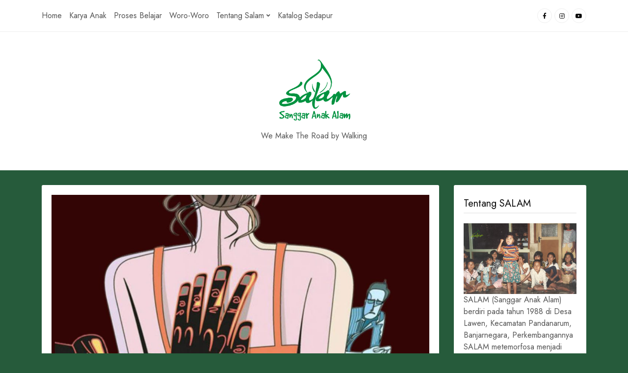

--- FILE ---
content_type: text/html; charset=UTF-8
request_url: https://www.salamyogyakarta.com/penjajahan-pikiran-ketika-ideologi-korporasi-mengendalikan-pikiran-kita/
body_size: 15085
content:
<!DOCTYPE HTML>
<html lang="en-US">
<head>
    <meta charset="UTF-8"/>
	<meta http-equiv="X-UA-Compatible" content="IE=edge"/>
	<meta name="viewport" content="width=device-width, initial-scale=1"/>
    <meta name='robots' content='index, follow, max-image-preview:large, max-snippet:-1, max-video-preview:-1' />
	<style>img:is([sizes="auto" i], [sizes^="auto," i]) { contain-intrinsic-size: 3000px 1500px }</style>
	
	<!-- This site is optimized with the Yoast SEO plugin v25.3.1 - https://yoast.com/wordpress/plugins/seo/ -->
	<title>Penjajahan Pikiran: Ketika Ideologi Korporasi Mengendalikan Pikiran Kita | Sanggar Anak Alam</title>
	<link rel="canonical" href="https://www.salamyogyakarta.com/penjajahan-pikiran-ketika-ideologi-korporasi-mengendalikan-pikiran-kita/" />
	<meta property="og:locale" content="en_US" />
	<meta property="og:type" content="article" />
	<meta property="og:title" content="Penjajahan Pikiran: Ketika Ideologi Korporasi Mengendalikan Pikiran Kita | Sanggar Anak Alam" />
	<meta property="og:description" content="Pikiran kita telah menjadi target penjajahan oleh ideologi korporasi yang ingin mencapai keuntungan melalui dominasi pasar dan sumber daya. Mereka tidak lagi peduli tentang pemenuhan lapangan pekerjaan, pemerataan manfaat, atau persaingan yang adil. Sebagai gantinya, mereka menggunakan manipulasi informasi untuk mencitrakan diri sebagai agen yang mendorong kesejahteraan masyarakat. Penjajahan pikiran ini terjadi melalui iklan dan [&hellip;]" />
	<meta property="og:url" content="https://www.salamyogyakarta.com/penjajahan-pikiran-ketika-ideologi-korporasi-mengendalikan-pikiran-kita/" />
	<meta property="og:site_name" content="Sanggar Anak Alam" />
	<meta property="article:publisher" content="https://www.facebook.com/pages/Sanggar-Anak-Alam-Yogyakarta-Nitiprayan-Bugisan/198039083614270" />
	<meta property="article:published_time" content="2023-08-01T15:15:57+00:00" />
	<meta property="og:image" content="https://www.salamyogyakarta.com/wp-content/uploads/otomatis.jpg" />
	<meta property="og:image:width" content="1280" />
	<meta property="og:image:height" content="720" />
	<meta property="og:image:type" content="image/jpeg" />
	<meta name="author" content="mbah salam" />
	<meta name="twitter:card" content="summary_large_image" />
	<meta name="twitter:label1" content="Written by" />
	<meta name="twitter:data1" content="mbah salam" />
	<meta name="twitter:label2" content="Est. reading time" />
	<meta name="twitter:data2" content="4 minutes" />
	<script type="application/ld+json" class="yoast-schema-graph">{"@context":"https://schema.org","@graph":[{"@type":"WebPage","@id":"https://www.salamyogyakarta.com/penjajahan-pikiran-ketika-ideologi-korporasi-mengendalikan-pikiran-kita/","url":"https://www.salamyogyakarta.com/penjajahan-pikiran-ketika-ideologi-korporasi-mengendalikan-pikiran-kita/","name":"Penjajahan Pikiran: Ketika Ideologi Korporasi Mengendalikan Pikiran Kita | Sanggar Anak Alam","isPartOf":{"@id":"https://www.salamyogyakarta.com/#website"},"primaryImageOfPage":{"@id":"https://www.salamyogyakarta.com/penjajahan-pikiran-ketika-ideologi-korporasi-mengendalikan-pikiran-kita/#primaryimage"},"image":{"@id":"https://www.salamyogyakarta.com/penjajahan-pikiran-ketika-ideologi-korporasi-mengendalikan-pikiran-kita/#primaryimage"},"thumbnailUrl":"https://www.salamyogyakarta.com/wp-content/uploads/otomatis.jpg","datePublished":"2023-08-01T15:15:57+00:00","author":{"@id":"https://www.salamyogyakarta.com/#/schema/person/0434b02ece7deccc7ee5e7c17ea08d3b"},"breadcrumb":{"@id":"https://www.salamyogyakarta.com/penjajahan-pikiran-ketika-ideologi-korporasi-mengendalikan-pikiran-kita/#breadcrumb"},"inLanguage":"en-US","potentialAction":[{"@type":"ReadAction","target":["https://www.salamyogyakarta.com/penjajahan-pikiran-ketika-ideologi-korporasi-mengendalikan-pikiran-kita/"]}]},{"@type":"ImageObject","inLanguage":"en-US","@id":"https://www.salamyogyakarta.com/penjajahan-pikiran-ketika-ideologi-korporasi-mengendalikan-pikiran-kita/#primaryimage","url":"https://www.salamyogyakarta.com/wp-content/uploads/otomatis.jpg","contentUrl":"https://www.salamyogyakarta.com/wp-content/uploads/otomatis.jpg","width":1280,"height":720},{"@type":"BreadcrumbList","@id":"https://www.salamyogyakarta.com/penjajahan-pikiran-ketika-ideologi-korporasi-mengendalikan-pikiran-kita/#breadcrumb","itemListElement":[{"@type":"ListItem","position":1,"name":"Home","item":"https://www.salamyogyakarta.com/"},{"@type":"ListItem","position":2,"name":"Penjajahan Pikiran: Ketika Ideologi Korporasi Mengendalikan Pikiran Kita"}]},{"@type":"WebSite","@id":"https://www.salamyogyakarta.com/#website","url":"https://www.salamyogyakarta.com/","name":"Sanggar Anak Alam","description":"We Make The Road by Walking","potentialAction":[{"@type":"SearchAction","target":{"@type":"EntryPoint","urlTemplate":"https://www.salamyogyakarta.com/?s={search_term_string}"},"query-input":{"@type":"PropertyValueSpecification","valueRequired":true,"valueName":"search_term_string"}}],"inLanguage":"en-US"},{"@type":"Person","@id":"https://www.salamyogyakarta.com/#/schema/person/0434b02ece7deccc7ee5e7c17ea08d3b","name":"mbah salam","image":{"@type":"ImageObject","inLanguage":"en-US","@id":"https://www.salamyogyakarta.com/#/schema/person/image/","url":"https://www.salamyogyakarta.com/wp-content/uploads/TOHAR-SILUET.jpg","contentUrl":"https://www.salamyogyakarta.com/wp-content/uploads/TOHAR-SILUET.jpg","caption":"mbah salam"},"description":"pembelajar, pejalan sunyi","url":"https://www.salamyogyakarta.com/author/mbah-salam/"}]}</script>
	<!-- / Yoast SEO plugin. -->


<link rel='dns-prefetch' href='//static.addtoany.com' />
<link rel='dns-prefetch' href='//fonts.googleapis.com' />
<link rel="alternate" type="application/rss+xml" title="Sanggar Anak Alam &raquo; Feed" href="https://www.salamyogyakarta.com/feed/" />
<link rel="alternate" type="application/rss+xml" title="Sanggar Anak Alam &raquo; Comments Feed" href="https://www.salamyogyakarta.com/comments/feed/" />
<script id="wpp-js" src="https://www.salamyogyakarta.com/wp-content/plugins/wordpress-popular-posts/assets/js/wpp.min.js?ver=7.3.3" data-sampling="0" data-sampling-rate="100" data-api-url="https://www.salamyogyakarta.com/wp-json/wordpress-popular-posts" data-post-id="3768" data-token="1dedf01b89" data-lang="0" data-debug="0"></script>
<link rel="alternate" type="application/rss+xml" title="Sanggar Anak Alam &raquo; Penjajahan Pikiran: Ketika Ideologi Korporasi Mengendalikan Pikiran Kita Comments Feed" href="https://www.salamyogyakarta.com/penjajahan-pikiran-ketika-ideologi-korporasi-mengendalikan-pikiran-kita/feed/" />
<script>
window._wpemojiSettings = {"baseUrl":"https:\/\/s.w.org\/images\/core\/emoji\/15.1.0\/72x72\/","ext":".png","svgUrl":"https:\/\/s.w.org\/images\/core\/emoji\/15.1.0\/svg\/","svgExt":".svg","source":{"concatemoji":"https:\/\/www.salamyogyakarta.com\/wp-includes\/js\/wp-emoji-release.min.js?ver=6.8.1"}};
/*! This file is auto-generated */
!function(i,n){var o,s,e;function c(e){try{var t={supportTests:e,timestamp:(new Date).valueOf()};sessionStorage.setItem(o,JSON.stringify(t))}catch(e){}}function p(e,t,n){e.clearRect(0,0,e.canvas.width,e.canvas.height),e.fillText(t,0,0);var t=new Uint32Array(e.getImageData(0,0,e.canvas.width,e.canvas.height).data),r=(e.clearRect(0,0,e.canvas.width,e.canvas.height),e.fillText(n,0,0),new Uint32Array(e.getImageData(0,0,e.canvas.width,e.canvas.height).data));return t.every(function(e,t){return e===r[t]})}function u(e,t,n){switch(t){case"flag":return n(e,"\ud83c\udff3\ufe0f\u200d\u26a7\ufe0f","\ud83c\udff3\ufe0f\u200b\u26a7\ufe0f")?!1:!n(e,"\ud83c\uddfa\ud83c\uddf3","\ud83c\uddfa\u200b\ud83c\uddf3")&&!n(e,"\ud83c\udff4\udb40\udc67\udb40\udc62\udb40\udc65\udb40\udc6e\udb40\udc67\udb40\udc7f","\ud83c\udff4\u200b\udb40\udc67\u200b\udb40\udc62\u200b\udb40\udc65\u200b\udb40\udc6e\u200b\udb40\udc67\u200b\udb40\udc7f");case"emoji":return!n(e,"\ud83d\udc26\u200d\ud83d\udd25","\ud83d\udc26\u200b\ud83d\udd25")}return!1}function f(e,t,n){var r="undefined"!=typeof WorkerGlobalScope&&self instanceof WorkerGlobalScope?new OffscreenCanvas(300,150):i.createElement("canvas"),a=r.getContext("2d",{willReadFrequently:!0}),o=(a.textBaseline="top",a.font="600 32px Arial",{});return e.forEach(function(e){o[e]=t(a,e,n)}),o}function t(e){var t=i.createElement("script");t.src=e,t.defer=!0,i.head.appendChild(t)}"undefined"!=typeof Promise&&(o="wpEmojiSettingsSupports",s=["flag","emoji"],n.supports={everything:!0,everythingExceptFlag:!0},e=new Promise(function(e){i.addEventListener("DOMContentLoaded",e,{once:!0})}),new Promise(function(t){var n=function(){try{var e=JSON.parse(sessionStorage.getItem(o));if("object"==typeof e&&"number"==typeof e.timestamp&&(new Date).valueOf()<e.timestamp+604800&&"object"==typeof e.supportTests)return e.supportTests}catch(e){}return null}();if(!n){if("undefined"!=typeof Worker&&"undefined"!=typeof OffscreenCanvas&&"undefined"!=typeof URL&&URL.createObjectURL&&"undefined"!=typeof Blob)try{var e="postMessage("+f.toString()+"("+[JSON.stringify(s),u.toString(),p.toString()].join(",")+"));",r=new Blob([e],{type:"text/javascript"}),a=new Worker(URL.createObjectURL(r),{name:"wpTestEmojiSupports"});return void(a.onmessage=function(e){c(n=e.data),a.terminate(),t(n)})}catch(e){}c(n=f(s,u,p))}t(n)}).then(function(e){for(var t in e)n.supports[t]=e[t],n.supports.everything=n.supports.everything&&n.supports[t],"flag"!==t&&(n.supports.everythingExceptFlag=n.supports.everythingExceptFlag&&n.supports[t]);n.supports.everythingExceptFlag=n.supports.everythingExceptFlag&&!n.supports.flag,n.DOMReady=!1,n.readyCallback=function(){n.DOMReady=!0}}).then(function(){return e}).then(function(){var e;n.supports.everything||(n.readyCallback(),(e=n.source||{}).concatemoji?t(e.concatemoji):e.wpemoji&&e.twemoji&&(t(e.twemoji),t(e.wpemoji)))}))}((window,document),window._wpemojiSettings);
</script>
<style id='wp-emoji-styles-inline-css'>

	img.wp-smiley, img.emoji {
		display: inline !important;
		border: none !important;
		box-shadow: none !important;
		height: 1em !important;
		width: 1em !important;
		margin: 0 0.07em !important;
		vertical-align: -0.1em !important;
		background: none !important;
		padding: 0 !important;
	}
</style>
<link rel='stylesheet' id='wp-block-library-css' href='https://www.salamyogyakarta.com/wp-includes/css/dist/block-library/style.min.css?ver=6.8.1' media='all' />
<style id='classic-theme-styles-inline-css'>
/*! This file is auto-generated */
.wp-block-button__link{color:#fff;background-color:#32373c;border-radius:9999px;box-shadow:none;text-decoration:none;padding:calc(.667em + 2px) calc(1.333em + 2px);font-size:1.125em}.wp-block-file__button{background:#32373c;color:#fff;text-decoration:none}
</style>
<style id='simple-user-listing-directory-block-style-inline-css'>
.wp-block-simple-user-listing-directory-block .author-search{margin-bottom:2em}.wp-block-simple-user-listing-directory-block.is-style-grid .user-list-wrap{display:grid;grid-gap:20px}.wp-block-simple-user-listing-directory-block.is-style-grid.columns-2 .user-list-wrap{grid-template-columns:repeat(2,1fr)}.wp-block-simple-user-listing-directory-block.is-style-grid.columns-3 .user-list-wrap{grid-template-columns:repeat(3,1fr)}.wp-block-simple-user-listing-directory-block.is-style-grid.columns-4 .user-list-wrap{grid-template-columns:repeat(4,1fr)}.wp-block-simple-user-listing-directory-block.is-style-list .user-list-wrap{display:flex;flex-direction:column}.wp-block-simple-user-listing-directory-block.is-style-list .user-list-wrap .author-block .avatar{float:left;margin-right:1em}.wp-block-simple-user-listing-directory-block.is-style-list .user-list-wrap .author-block .author-name{clear:none}.wp-block-simple-user-listing-directory-block.is-style-list .user-list-wrap .author-block .author-description{clear:both}

</style>
<style id='global-styles-inline-css'>
:root{--wp--preset--aspect-ratio--square: 1;--wp--preset--aspect-ratio--4-3: 4/3;--wp--preset--aspect-ratio--3-4: 3/4;--wp--preset--aspect-ratio--3-2: 3/2;--wp--preset--aspect-ratio--2-3: 2/3;--wp--preset--aspect-ratio--16-9: 16/9;--wp--preset--aspect-ratio--9-16: 9/16;--wp--preset--color--black: #000000;--wp--preset--color--cyan-bluish-gray: #abb8c3;--wp--preset--color--white: #ffffff;--wp--preset--color--pale-pink: #f78da7;--wp--preset--color--vivid-red: #cf2e2e;--wp--preset--color--luminous-vivid-orange: #ff6900;--wp--preset--color--luminous-vivid-amber: #fcb900;--wp--preset--color--light-green-cyan: #7bdcb5;--wp--preset--color--vivid-green-cyan: #00d084;--wp--preset--color--pale-cyan-blue: #8ed1fc;--wp--preset--color--vivid-cyan-blue: #0693e3;--wp--preset--color--vivid-purple: #9b51e0;--wp--preset--gradient--vivid-cyan-blue-to-vivid-purple: linear-gradient(135deg,rgba(6,147,227,1) 0%,rgb(155,81,224) 100%);--wp--preset--gradient--light-green-cyan-to-vivid-green-cyan: linear-gradient(135deg,rgb(122,220,180) 0%,rgb(0,208,130) 100%);--wp--preset--gradient--luminous-vivid-amber-to-luminous-vivid-orange: linear-gradient(135deg,rgba(252,185,0,1) 0%,rgba(255,105,0,1) 100%);--wp--preset--gradient--luminous-vivid-orange-to-vivid-red: linear-gradient(135deg,rgba(255,105,0,1) 0%,rgb(207,46,46) 100%);--wp--preset--gradient--very-light-gray-to-cyan-bluish-gray: linear-gradient(135deg,rgb(238,238,238) 0%,rgb(169,184,195) 100%);--wp--preset--gradient--cool-to-warm-spectrum: linear-gradient(135deg,rgb(74,234,220) 0%,rgb(151,120,209) 20%,rgb(207,42,186) 40%,rgb(238,44,130) 60%,rgb(251,105,98) 80%,rgb(254,248,76) 100%);--wp--preset--gradient--blush-light-purple: linear-gradient(135deg,rgb(255,206,236) 0%,rgb(152,150,240) 100%);--wp--preset--gradient--blush-bordeaux: linear-gradient(135deg,rgb(254,205,165) 0%,rgb(254,45,45) 50%,rgb(107,0,62) 100%);--wp--preset--gradient--luminous-dusk: linear-gradient(135deg,rgb(255,203,112) 0%,rgb(199,81,192) 50%,rgb(65,88,208) 100%);--wp--preset--gradient--pale-ocean: linear-gradient(135deg,rgb(255,245,203) 0%,rgb(182,227,212) 50%,rgb(51,167,181) 100%);--wp--preset--gradient--electric-grass: linear-gradient(135deg,rgb(202,248,128) 0%,rgb(113,206,126) 100%);--wp--preset--gradient--midnight: linear-gradient(135deg,rgb(2,3,129) 0%,rgb(40,116,252) 100%);--wp--preset--font-size--small: 13px;--wp--preset--font-size--medium: 20px;--wp--preset--font-size--large: 36px;--wp--preset--font-size--x-large: 42px;--wp--preset--spacing--20: 0.44rem;--wp--preset--spacing--30: 0.67rem;--wp--preset--spacing--40: 1rem;--wp--preset--spacing--50: 1.5rem;--wp--preset--spacing--60: 2.25rem;--wp--preset--spacing--70: 3.38rem;--wp--preset--spacing--80: 5.06rem;--wp--preset--shadow--natural: 6px 6px 9px rgba(0, 0, 0, 0.2);--wp--preset--shadow--deep: 12px 12px 50px rgba(0, 0, 0, 0.4);--wp--preset--shadow--sharp: 6px 6px 0px rgba(0, 0, 0, 0.2);--wp--preset--shadow--outlined: 6px 6px 0px -3px rgba(255, 255, 255, 1), 6px 6px rgba(0, 0, 0, 1);--wp--preset--shadow--crisp: 6px 6px 0px rgba(0, 0, 0, 1);}:where(.is-layout-flex){gap: 0.5em;}:where(.is-layout-grid){gap: 0.5em;}body .is-layout-flex{display: flex;}.is-layout-flex{flex-wrap: wrap;align-items: center;}.is-layout-flex > :is(*, div){margin: 0;}body .is-layout-grid{display: grid;}.is-layout-grid > :is(*, div){margin: 0;}:where(.wp-block-columns.is-layout-flex){gap: 2em;}:where(.wp-block-columns.is-layout-grid){gap: 2em;}:where(.wp-block-post-template.is-layout-flex){gap: 1.25em;}:where(.wp-block-post-template.is-layout-grid){gap: 1.25em;}.has-black-color{color: var(--wp--preset--color--black) !important;}.has-cyan-bluish-gray-color{color: var(--wp--preset--color--cyan-bluish-gray) !important;}.has-white-color{color: var(--wp--preset--color--white) !important;}.has-pale-pink-color{color: var(--wp--preset--color--pale-pink) !important;}.has-vivid-red-color{color: var(--wp--preset--color--vivid-red) !important;}.has-luminous-vivid-orange-color{color: var(--wp--preset--color--luminous-vivid-orange) !important;}.has-luminous-vivid-amber-color{color: var(--wp--preset--color--luminous-vivid-amber) !important;}.has-light-green-cyan-color{color: var(--wp--preset--color--light-green-cyan) !important;}.has-vivid-green-cyan-color{color: var(--wp--preset--color--vivid-green-cyan) !important;}.has-pale-cyan-blue-color{color: var(--wp--preset--color--pale-cyan-blue) !important;}.has-vivid-cyan-blue-color{color: var(--wp--preset--color--vivid-cyan-blue) !important;}.has-vivid-purple-color{color: var(--wp--preset--color--vivid-purple) !important;}.has-black-background-color{background-color: var(--wp--preset--color--black) !important;}.has-cyan-bluish-gray-background-color{background-color: var(--wp--preset--color--cyan-bluish-gray) !important;}.has-white-background-color{background-color: var(--wp--preset--color--white) !important;}.has-pale-pink-background-color{background-color: var(--wp--preset--color--pale-pink) !important;}.has-vivid-red-background-color{background-color: var(--wp--preset--color--vivid-red) !important;}.has-luminous-vivid-orange-background-color{background-color: var(--wp--preset--color--luminous-vivid-orange) !important;}.has-luminous-vivid-amber-background-color{background-color: var(--wp--preset--color--luminous-vivid-amber) !important;}.has-light-green-cyan-background-color{background-color: var(--wp--preset--color--light-green-cyan) !important;}.has-vivid-green-cyan-background-color{background-color: var(--wp--preset--color--vivid-green-cyan) !important;}.has-pale-cyan-blue-background-color{background-color: var(--wp--preset--color--pale-cyan-blue) !important;}.has-vivid-cyan-blue-background-color{background-color: var(--wp--preset--color--vivid-cyan-blue) !important;}.has-vivid-purple-background-color{background-color: var(--wp--preset--color--vivid-purple) !important;}.has-black-border-color{border-color: var(--wp--preset--color--black) !important;}.has-cyan-bluish-gray-border-color{border-color: var(--wp--preset--color--cyan-bluish-gray) !important;}.has-white-border-color{border-color: var(--wp--preset--color--white) !important;}.has-pale-pink-border-color{border-color: var(--wp--preset--color--pale-pink) !important;}.has-vivid-red-border-color{border-color: var(--wp--preset--color--vivid-red) !important;}.has-luminous-vivid-orange-border-color{border-color: var(--wp--preset--color--luminous-vivid-orange) !important;}.has-luminous-vivid-amber-border-color{border-color: var(--wp--preset--color--luminous-vivid-amber) !important;}.has-light-green-cyan-border-color{border-color: var(--wp--preset--color--light-green-cyan) !important;}.has-vivid-green-cyan-border-color{border-color: var(--wp--preset--color--vivid-green-cyan) !important;}.has-pale-cyan-blue-border-color{border-color: var(--wp--preset--color--pale-cyan-blue) !important;}.has-vivid-cyan-blue-border-color{border-color: var(--wp--preset--color--vivid-cyan-blue) !important;}.has-vivid-purple-border-color{border-color: var(--wp--preset--color--vivid-purple) !important;}.has-vivid-cyan-blue-to-vivid-purple-gradient-background{background: var(--wp--preset--gradient--vivid-cyan-blue-to-vivid-purple) !important;}.has-light-green-cyan-to-vivid-green-cyan-gradient-background{background: var(--wp--preset--gradient--light-green-cyan-to-vivid-green-cyan) !important;}.has-luminous-vivid-amber-to-luminous-vivid-orange-gradient-background{background: var(--wp--preset--gradient--luminous-vivid-amber-to-luminous-vivid-orange) !important;}.has-luminous-vivid-orange-to-vivid-red-gradient-background{background: var(--wp--preset--gradient--luminous-vivid-orange-to-vivid-red) !important;}.has-very-light-gray-to-cyan-bluish-gray-gradient-background{background: var(--wp--preset--gradient--very-light-gray-to-cyan-bluish-gray) !important;}.has-cool-to-warm-spectrum-gradient-background{background: var(--wp--preset--gradient--cool-to-warm-spectrum) !important;}.has-blush-light-purple-gradient-background{background: var(--wp--preset--gradient--blush-light-purple) !important;}.has-blush-bordeaux-gradient-background{background: var(--wp--preset--gradient--blush-bordeaux) !important;}.has-luminous-dusk-gradient-background{background: var(--wp--preset--gradient--luminous-dusk) !important;}.has-pale-ocean-gradient-background{background: var(--wp--preset--gradient--pale-ocean) !important;}.has-electric-grass-gradient-background{background: var(--wp--preset--gradient--electric-grass) !important;}.has-midnight-gradient-background{background: var(--wp--preset--gradient--midnight) !important;}.has-small-font-size{font-size: var(--wp--preset--font-size--small) !important;}.has-medium-font-size{font-size: var(--wp--preset--font-size--medium) !important;}.has-large-font-size{font-size: var(--wp--preset--font-size--large) !important;}.has-x-large-font-size{font-size: var(--wp--preset--font-size--x-large) !important;}
:where(.wp-block-post-template.is-layout-flex){gap: 1.25em;}:where(.wp-block-post-template.is-layout-grid){gap: 1.25em;}
:where(.wp-block-columns.is-layout-flex){gap: 2em;}:where(.wp-block-columns.is-layout-grid){gap: 2em;}
:root :where(.wp-block-pullquote){font-size: 1.5em;line-height: 1.6;}
</style>
<link rel='stylesheet' id='contact-form-7-css' href='https://www.salamyogyakarta.com/wp-content/plugins/contact-form-7/includes/css/styles.css?ver=6.1' media='all' />
<link rel='stylesheet' id='wordpress-popular-posts-css-css' href='https://www.salamyogyakarta.com/wp-content/plugins/wordpress-popular-posts/assets/css/wpp.css?ver=7.3.3' media='all' />
<link rel='stylesheet' id='sarahlist-google-fonts-css' href='//fonts.googleapis.com/css?family=Lora%3A400%2C400i%7CJost%3A400%2C400i%2C700%2C700i&#038;subset=latin%2Clatin-ext&#038;display=swap' media='all' />
<link rel='stylesheet' id='select2-css' href='https://www.salamyogyakarta.com/wp-content/themes/sarahlist/libs/select2/css/select2.min.css?ver=6.8.1' media='all' />
<link rel='stylesheet' id='fontawesome-css' href='https://www.salamyogyakarta.com/wp-content/themes/sarahlist/libs/font-awesome/css/all.min.css?ver=6.8.1' media='all' />
<link rel='stylesheet' id='sarahlist-style-css' href='https://www.salamyogyakarta.com/wp-content/themes/sarahlist/style.css?ver=3801' media='all' />
<link rel='stylesheet' id='sarahlist-theme-css' href='https://www.salamyogyakarta.com/wp-content/themes/sarahlist/assets/css/theme.css?ver=1659' media='all' />
<style id='sarahlist-theme-inline-css'>

            :root{
                --text-color: #555555;
            }
        
            :root{
                --primary-color: #0a0a0a;
            }
        
            :root{
                --meta-color: #999999;
            }
        
            :root{
                --border-color: #eeeeee;
            }
        
            :root{
                --accent-color: #00923f;
            }
        
</style>
<style id='akismet-widget-style-inline-css'>

			.a-stats {
				--akismet-color-mid-green: #357b49;
				--akismet-color-white: #fff;
				--akismet-color-light-grey: #f6f7f7;

				max-width: 350px;
				width: auto;
			}

			.a-stats * {
				all: unset;
				box-sizing: border-box;
			}

			.a-stats strong {
				font-weight: 600;
			}

			.a-stats a.a-stats__link,
			.a-stats a.a-stats__link:visited,
			.a-stats a.a-stats__link:active {
				background: var(--akismet-color-mid-green);
				border: none;
				box-shadow: none;
				border-radius: 8px;
				color: var(--akismet-color-white);
				cursor: pointer;
				display: block;
				font-family: -apple-system, BlinkMacSystemFont, 'Segoe UI', 'Roboto', 'Oxygen-Sans', 'Ubuntu', 'Cantarell', 'Helvetica Neue', sans-serif;
				font-weight: 500;
				padding: 12px;
				text-align: center;
				text-decoration: none;
				transition: all 0.2s ease;
			}

			/* Extra specificity to deal with TwentyTwentyOne focus style */
			.widget .a-stats a.a-stats__link:focus {
				background: var(--akismet-color-mid-green);
				color: var(--akismet-color-white);
				text-decoration: none;
			}

			.a-stats a.a-stats__link:hover {
				filter: brightness(110%);
				box-shadow: 0 4px 12px rgba(0, 0, 0, 0.06), 0 0 2px rgba(0, 0, 0, 0.16);
			}

			.a-stats .count {
				color: var(--akismet-color-white);
				display: block;
				font-size: 1.5em;
				line-height: 1.4;
				padding: 0 13px;
				white-space: nowrap;
			}
		
</style>
<link rel='stylesheet' id='addtoany-css' href='https://www.salamyogyakarta.com/wp-content/plugins/add-to-any/addtoany.min.css?ver=1.16' media='all' />
<script id="addtoany-core-js-before">
window.a2a_config=window.a2a_config||{};a2a_config.callbacks=[];a2a_config.overlays=[];a2a_config.templates={};
</script>
<script defer src="https://static.addtoany.com/menu/page.js" id="addtoany-core-js"></script>
<script src="https://www.salamyogyakarta.com/wp-includes/js/jquery/jquery.min.js?ver=3.7.1" id="jquery-core-js"></script>
<script src="https://www.salamyogyakarta.com/wp-includes/js/jquery/jquery-migrate.min.js?ver=3.4.1" id="jquery-migrate-js"></script>
<script defer src="https://www.salamyogyakarta.com/wp-content/plugins/add-to-any/addtoany.min.js?ver=1.1" id="addtoany-jquery-js"></script>
<script src="https://www.salamyogyakarta.com/wp-content/themes/sarahlist/libs/select2/js/select2.min.js?ver=6.8.1" id="select2-js"></script>
<link rel="https://api.w.org/" href="https://www.salamyogyakarta.com/wp-json/" /><link rel="alternate" title="JSON" type="application/json" href="https://www.salamyogyakarta.com/wp-json/wp/v2/posts/3768" /><link rel="EditURI" type="application/rsd+xml" title="RSD" href="https://www.salamyogyakarta.com/xmlrpc.php?rsd" />
<meta name="generator" content="WordPress 6.8.1" />
<link rel='shortlink' href='https://www.salamyogyakarta.com/?p=3768' />
<link rel="alternate" title="oEmbed (JSON)" type="application/json+oembed" href="https://www.salamyogyakarta.com/wp-json/oembed/1.0/embed?url=https%3A%2F%2Fwww.salamyogyakarta.com%2Fpenjajahan-pikiran-ketika-ideologi-korporasi-mengendalikan-pikiran-kita%2F" />
<link rel="alternate" title="oEmbed (XML)" type="text/xml+oembed" href="https://www.salamyogyakarta.com/wp-json/oembed/1.0/embed?url=https%3A%2F%2Fwww.salamyogyakarta.com%2Fpenjajahan-pikiran-ketika-ideologi-korporasi-mengendalikan-pikiran-kita%2F&#038;format=xml" />
            <style id="wpp-loading-animation-styles">@-webkit-keyframes bgslide{from{background-position-x:0}to{background-position-x:-200%}}@keyframes bgslide{from{background-position-x:0}to{background-position-x:-200%}}.wpp-widget-block-placeholder,.wpp-shortcode-placeholder{margin:0 auto;width:60px;height:3px;background:#dd3737;background:linear-gradient(90deg,#dd3737 0%,#571313 10%,#dd3737 100%);background-size:200% auto;border-radius:3px;-webkit-animation:bgslide 1s infinite linear;animation:bgslide 1s infinite linear}</style>
            <meta name="generator" content="Elementor 3.29.2; features: e_font_icon_svg, additional_custom_breakpoints, e_local_google_fonts; settings: css_print_method-external, google_font-enabled, font_display-swap">
<style>.recentcomments a{display:inline !important;padding:0 !important;margin:0 !important;}</style>			<style>
				.e-con.e-parent:nth-of-type(n+4):not(.e-lazyloaded):not(.e-no-lazyload),
				.e-con.e-parent:nth-of-type(n+4):not(.e-lazyloaded):not(.e-no-lazyload) * {
					background-image: none !important;
				}
				@media screen and (max-height: 1024px) {
					.e-con.e-parent:nth-of-type(n+3):not(.e-lazyloaded):not(.e-no-lazyload),
					.e-con.e-parent:nth-of-type(n+3):not(.e-lazyloaded):not(.e-no-lazyload) * {
						background-image: none !important;
					}
				}
				@media screen and (max-height: 640px) {
					.e-con.e-parent:nth-of-type(n+2):not(.e-lazyloaded):not(.e-no-lazyload),
					.e-con.e-parent:nth-of-type(n+2):not(.e-lazyloaded):not(.e-no-lazyload) * {
						background-image: none !important;
					}
				}
			</style>
			<style id="custom-background-css">
body.custom-background { background-color: #265b3b; }
</style>
	<style type="text/css">.saboxplugin-wrap{-webkit-box-sizing:border-box;-moz-box-sizing:border-box;-ms-box-sizing:border-box;box-sizing:border-box;border:1px solid #eee;width:100%;clear:both;display:block;overflow:hidden;word-wrap:break-word;position:relative}.saboxplugin-wrap .saboxplugin-gravatar{float:left;padding:0 20px 20px 20px}.saboxplugin-wrap .saboxplugin-gravatar img{max-width:100px;height:auto;border-radius:0;}.saboxplugin-wrap .saboxplugin-authorname{font-size:18px;line-height:1;margin:20px 0 0 20px;display:block}.saboxplugin-wrap .saboxplugin-authorname a{text-decoration:none}.saboxplugin-wrap .saboxplugin-authorname a:focus{outline:0}.saboxplugin-wrap .saboxplugin-desc{display:block;margin:5px 20px}.saboxplugin-wrap .saboxplugin-desc a{text-decoration:underline}.saboxplugin-wrap .saboxplugin-desc p{margin:5px 0 12px}.saboxplugin-wrap .saboxplugin-web{margin:0 20px 15px;text-align:left}.saboxplugin-wrap .sab-web-position{text-align:right}.saboxplugin-wrap .saboxplugin-web a{color:#ccc;text-decoration:none}.saboxplugin-wrap .saboxplugin-socials{position:relative;display:block;background:#fcfcfc;padding:5px;border-top:1px solid #eee}.saboxplugin-wrap .saboxplugin-socials a svg{width:20px;height:20px}.saboxplugin-wrap .saboxplugin-socials a svg .st2{fill:#fff; transform-origin:center center;}.saboxplugin-wrap .saboxplugin-socials a svg .st1{fill:rgba(0,0,0,.3)}.saboxplugin-wrap .saboxplugin-socials a:hover{opacity:.8;-webkit-transition:opacity .4s;-moz-transition:opacity .4s;-o-transition:opacity .4s;transition:opacity .4s;box-shadow:none!important;-webkit-box-shadow:none!important}.saboxplugin-wrap .saboxplugin-socials .saboxplugin-icon-color{box-shadow:none;padding:0;border:0;-webkit-transition:opacity .4s;-moz-transition:opacity .4s;-o-transition:opacity .4s;transition:opacity .4s;display:inline-block;color:#fff;font-size:0;text-decoration:inherit;margin:5px;-webkit-border-radius:0;-moz-border-radius:0;-ms-border-radius:0;-o-border-radius:0;border-radius:0;overflow:hidden}.saboxplugin-wrap .saboxplugin-socials .saboxplugin-icon-grey{text-decoration:inherit;box-shadow:none;position:relative;display:-moz-inline-stack;display:inline-block;vertical-align:middle;zoom:1;margin:10px 5px;color:#444;fill:#444}.clearfix:after,.clearfix:before{content:' ';display:table;line-height:0;clear:both}.ie7 .clearfix{zoom:1}.saboxplugin-socials.sabox-colored .saboxplugin-icon-color .sab-twitch{border-color:#38245c}.saboxplugin-socials.sabox-colored .saboxplugin-icon-color .sab-addthis{border-color:#e91c00}.saboxplugin-socials.sabox-colored .saboxplugin-icon-color .sab-behance{border-color:#003eb0}.saboxplugin-socials.sabox-colored .saboxplugin-icon-color .sab-delicious{border-color:#06c}.saboxplugin-socials.sabox-colored .saboxplugin-icon-color .sab-deviantart{border-color:#036824}.saboxplugin-socials.sabox-colored .saboxplugin-icon-color .sab-digg{border-color:#00327c}.saboxplugin-socials.sabox-colored .saboxplugin-icon-color .sab-dribbble{border-color:#ba1655}.saboxplugin-socials.sabox-colored .saboxplugin-icon-color .sab-facebook{border-color:#1e2e4f}.saboxplugin-socials.sabox-colored .saboxplugin-icon-color .sab-flickr{border-color:#003576}.saboxplugin-socials.sabox-colored .saboxplugin-icon-color .sab-github{border-color:#264874}.saboxplugin-socials.sabox-colored .saboxplugin-icon-color .sab-google{border-color:#0b51c5}.saboxplugin-socials.sabox-colored .saboxplugin-icon-color .sab-googleplus{border-color:#96271a}.saboxplugin-socials.sabox-colored .saboxplugin-icon-color .sab-html5{border-color:#902e13}.saboxplugin-socials.sabox-colored .saboxplugin-icon-color .sab-instagram{border-color:#1630aa}.saboxplugin-socials.sabox-colored .saboxplugin-icon-color .sab-linkedin{border-color:#00344f}.saboxplugin-socials.sabox-colored .saboxplugin-icon-color .sab-pinterest{border-color:#5b040e}.saboxplugin-socials.sabox-colored .saboxplugin-icon-color .sab-reddit{border-color:#992900}.saboxplugin-socials.sabox-colored .saboxplugin-icon-color .sab-rss{border-color:#a43b0a}.saboxplugin-socials.sabox-colored .saboxplugin-icon-color .sab-sharethis{border-color:#5d8420}.saboxplugin-socials.sabox-colored .saboxplugin-icon-color .sab-skype{border-color:#00658a}.saboxplugin-socials.sabox-colored .saboxplugin-icon-color .sab-soundcloud{border-color:#995200}.saboxplugin-socials.sabox-colored .saboxplugin-icon-color .sab-spotify{border-color:#0f612c}.saboxplugin-socials.sabox-colored .saboxplugin-icon-color .sab-stackoverflow{border-color:#a95009}.saboxplugin-socials.sabox-colored .saboxplugin-icon-color .sab-steam{border-color:#006388}.saboxplugin-socials.sabox-colored .saboxplugin-icon-color .sab-user_email{border-color:#b84e05}.saboxplugin-socials.sabox-colored .saboxplugin-icon-color .sab-stumbleUpon{border-color:#9b280e}.saboxplugin-socials.sabox-colored .saboxplugin-icon-color .sab-tumblr{border-color:#10151b}.saboxplugin-socials.sabox-colored .saboxplugin-icon-color .sab-twitter{border-color:#0967a0}.saboxplugin-socials.sabox-colored .saboxplugin-icon-color .sab-vimeo{border-color:#0d7091}.saboxplugin-socials.sabox-colored .saboxplugin-icon-color .sab-windows{border-color:#003f71}.saboxplugin-socials.sabox-colored .saboxplugin-icon-color .sab-whatsapp{border-color:#003f71}.saboxplugin-socials.sabox-colored .saboxplugin-icon-color .sab-wordpress{border-color:#0f3647}.saboxplugin-socials.sabox-colored .saboxplugin-icon-color .sab-yahoo{border-color:#14002d}.saboxplugin-socials.sabox-colored .saboxplugin-icon-color .sab-youtube{border-color:#900}.saboxplugin-socials.sabox-colored .saboxplugin-icon-color .sab-xing{border-color:#000202}.saboxplugin-socials.sabox-colored .saboxplugin-icon-color .sab-mixcloud{border-color:#2475a0}.saboxplugin-socials.sabox-colored .saboxplugin-icon-color .sab-vk{border-color:#243549}.saboxplugin-socials.sabox-colored .saboxplugin-icon-color .sab-medium{border-color:#00452c}.saboxplugin-socials.sabox-colored .saboxplugin-icon-color .sab-quora{border-color:#420e00}.saboxplugin-socials.sabox-colored .saboxplugin-icon-color .sab-meetup{border-color:#9b181c}.saboxplugin-socials.sabox-colored .saboxplugin-icon-color .sab-goodreads{border-color:#000}.saboxplugin-socials.sabox-colored .saboxplugin-icon-color .sab-snapchat{border-color:#999700}.saboxplugin-socials.sabox-colored .saboxplugin-icon-color .sab-500px{border-color:#00557f}.saboxplugin-socials.sabox-colored .saboxplugin-icon-color .sab-mastodont{border-color:#185886}.sabox-plus-item{margin-bottom:20px}@media screen and (max-width:480px){.saboxplugin-wrap{text-align:center}.saboxplugin-wrap .saboxplugin-gravatar{float:none;padding:20px 0;text-align:center;margin:0 auto;display:block}.saboxplugin-wrap .saboxplugin-gravatar img{float:none;display:inline-block;display:-moz-inline-stack;vertical-align:middle;zoom:1}.saboxplugin-wrap .saboxplugin-desc{margin:0 10px 20px;text-align:center}.saboxplugin-wrap .saboxplugin-authorname{text-align:center;margin:10px 0 20px}}body .saboxplugin-authorname a,body .saboxplugin-authorname a:hover{box-shadow:none;-webkit-box-shadow:none}a.sab-profile-edit{font-size:16px!important;line-height:1!important}.sab-edit-settings a,a.sab-profile-edit{color:#0073aa!important;box-shadow:none!important;-webkit-box-shadow:none!important}.sab-edit-settings{margin-right:15px;position:absolute;right:0;z-index:2;bottom:10px;line-height:20px}.sab-edit-settings i{margin-left:5px}.saboxplugin-socials{line-height:1!important}.rtl .saboxplugin-wrap .saboxplugin-gravatar{float:right}.rtl .saboxplugin-wrap .saboxplugin-authorname{display:flex;align-items:center}.rtl .saboxplugin-wrap .saboxplugin-authorname .sab-profile-edit{margin-right:10px}.rtl .sab-edit-settings{right:auto;left:0}img.sab-custom-avatar{max-width:75px;}.saboxplugin-wrap {margin-top:0px; margin-bottom:0px; padding: 0px 0px }.saboxplugin-wrap .saboxplugin-authorname {font-size:18px; line-height:25px;}.saboxplugin-wrap .saboxplugin-desc p, .saboxplugin-wrap .saboxplugin-desc {font-size:14px !important; line-height:21px !important;}.saboxplugin-wrap .saboxplugin-web {font-size:14px;}.saboxplugin-wrap .saboxplugin-socials a svg {width:18px;height:18px;}</style><link rel="icon" href="https://www.salamyogyakarta.com/wp-content/uploads/cropped-SALAM-2016-x4-220x220.png" sizes="32x32" />
<link rel="icon" href="https://www.salamyogyakarta.com/wp-content/uploads/cropped-SALAM-2016-x4-220x220.png" sizes="192x192" />
<link rel="apple-touch-icon" href="https://www.salamyogyakarta.com/wp-content/uploads/cropped-SALAM-2016-x4-220x220.png" />
<meta name="msapplication-TileImage" content="https://www.salamyogyakarta.com/wp-content/uploads/cropped-SALAM-2016-x4-480x480.png" />
		<style id="wp-custom-css">
			.site-header {
	background-color: #fff;
	
}
.site-navigation{
	background-color: #fff;
}

.site-branding .site-title {
    background: url(https://www.salamyogyakarta.com/wp-content/uploads/logo-SALAM.png) no-repeat scroll left top / contain rgba(0, 0, 0, 0);
	
  width: 200px;
  height: 150px;
  text-indent: -9000px;
	
}



		</style>
		</head>
<body class="wp-singular post-template-default single single-post postid-3768 single-format-standard custom-background wp-embed-responsive wp-theme-sarahlist has-sidebar elementor-default elementor-kit-4380">
        <a class="screen-reader-text skip-link" href="#content">Skip to content</a>
    <div id="wrapper">
        <header class="site-header">
            <nav class="site-navigation">
                <div class="container">
                    <div class="primary-menu-wrapper has-social">
                                                <a href="javaScript:void(0)" class="toggle-menu">
                                <span class="line line-1"></span>
                                <span class="line line-2"></span>
                                <span class="line line-3"></span>
                            </a>
                            <ul id="primary-menu" class="primary-menu"><li id="menu-item-3373" class="menu-item menu-item-type-custom menu-item-object-custom menu-item-home menu-item-3373"><a href="https://www.salamyogyakarta.com">Home</a></li>
<li id="menu-item-2093" class="menu-item menu-item-type-taxonomy menu-item-object-category menu-item-2093"><a href="https://www.salamyogyakarta.com/category/karya/">Karya Anak</a></li>
<li id="menu-item-3327" class="menu-item menu-item-type-post_type menu-item-object-page menu-item-3327"><a href="https://www.salamyogyakarta.com/prosesbelajar/">Proses Belajar</a></li>
<li id="menu-item-9" class="menu-item menu-item-type-post_type menu-item-object-page menu-item-9"><a href="https://www.salamyogyakarta.com/woro-woro/">Woro-Woro</a></li>
<li id="menu-item-11" class="menu-item menu-item-type-post_type menu-item-object-page menu-item-has-children menu-item-11"><a href="https://www.salamyogyakarta.com/profil/">Tentang Salam</a>
<ul class="sub-menu">
	<li id="menu-item-1477" class="menu-item menu-item-type-post_type menu-item-object-page menu-item-1477"><a href="https://www.salamyogyakarta.com/daftar-penulis/">Daftar Penulis</a></li>
	<li id="menu-item-10" class="menu-item menu-item-type-post_type menu-item-object-page menu-item-10"><a href="https://www.salamyogyakarta.com/hubungi-kami/">Hubungi Kami</a></li>
</ul>
</li>
<li id="menu-item-4394" class="menu-item menu-item-type-post_type menu-item-object-page menu-item-4394"><a href="https://www.salamyogyakarta.com/elementor-4381/">Katalog Sedapur</a></li>
</ul><div class="social-links">
    <a href="https://www.facebook.com/sanggaranakalam.jogja/?locale=id_ID"><i class="fab fa-facebook-f"></i></a>    	<a href="https://www.instagram.com/salam_jogja/?hl=en"><i class="fab fa-instagram"></i></a>		<a href="https://www.youtube.com/@salamyogyakarta2875"><i class="fab fa-youtube"></i></a>        		</div>                    </div>
                </div>
            </nav>
            <div class="container">
                                <div class="site-branding">
                                                                                            			<p class="site-title"><a href="https://www.salamyogyakarta.com/">Sanggar Anak Alam</a></p>
                    		                                                    		<p class="site-description">We Make The Road by Walking</p>
                        	                                                            </div>
            </div>
        </header>
        <div id="content" class="container">
            <div class="site-content">
    <div class="main-content">
                <article id="post-3768" class="sarahlist-box post-3768 post type-post status-publish format-standard has-post-thumbnail hentry category-blog tag-penjajahanpikiran">
                <div class="post-format post-thumbnails">
                <img width="1280" height="720" src="https://www.salamyogyakarta.com/wp-content/uploads/otomatis.jpg" class="attachment-full size-full wp-post-image" alt="" sizes="(min-width: 1400px) 966px, (min-width: 1200px) 831px, (min-width: 992px) 616px, (min-width: 768px) 396px, (min-width: 576px) 516px, calc( 100vw - 24px )" decoding="async" srcset="https://www.salamyogyakarta.com/wp-content/uploads/otomatis.jpg 1280w, https://www.salamyogyakarta.com/wp-content/uploads/otomatis-480x270.jpg 480w, https://www.salamyogyakarta.com/wp-content/uploads/otomatis-1024x576.jpg 1024w" />                </div>
                <div class="post-details">
                                        <div class="post-cats"><a href="https://www.salamyogyakarta.com/category/blog/" rel="category tag">Blog</a></div>
                    <h1 class="entry-title">Penjajahan Pikiran: Ketika Ideologi Korporasi Mengendalikan Pikiran Kita</h1><div class="entry-meta">
    oleh mbah salam		
		
        <a class="post-date" href="https://www.salamyogyakarta.com/2023/08/01/">1 August 2023</a>
		
	</div>
                    <div class="entry-content">
                    <p><em>Pikiran kita telah menjadi target penjajahan oleh ideologi korporasi yang ingin mencapai keuntungan melalui dominasi pasar dan sumber daya. Mereka tidak lagi peduli tentang pemenuhan lapangan pekerjaan, pemerataan manfaat, atau persaingan yang adil. Sebagai gantinya, mereka menggunakan manipulasi informasi untuk mencitrakan diri sebagai agen yang mendorong kesejahteraan masyarakat.</em></p>
<p><img fetchpriority="high" decoding="async" class="alignnone size-medium wp-image-3769" src="https://www.salamyogyakarta.com/wp-content/uploads/jeruk-480x270.jpg" alt="" width="480" height="270" srcset="https://www.salamyogyakarta.com/wp-content/uploads/jeruk-480x270.jpg 480w, https://www.salamyogyakarta.com/wp-content/uploads/jeruk-1024x576.jpg 1024w, https://www.salamyogyakarta.com/wp-content/uploads/jeruk.jpg 1280w" sizes="(max-width: 480px) 100vw, 480px" /></p>
<p>Penjajahan pikiran ini terjadi melalui iklan dan berita media yang tidak seimbang. Tanpa kita sadari, korporasi berhasil mengambil alih cara berpikir kita sebagai manusia. Sebuah contoh yang menggambarkan penjajahan pikiran ini terjadi di Zambia, di mana anak-anak di rumah sakit didiagnosis menderita <em>&#8220;Fanta Baby&#8221;</em> karena diberi minuman ringan sebagai pengganti makanan bergizi.</p>
<p>Korporasi menjual minuman ringan dengan harga yang terjangkau bagi kaum miskin dan mencitrakan produk ini sebagai simbol kesuksesan dan gaya hidup. Hal ini mempengaruhi orang-orang miskin di negara-negara Dunia Ketiga untuk memberikan minuman ringan kepada anak-anak mereka, mengabaikan bahaya kesehatan yang mungkin ditimbulkannya.</p>
<p>Selain itu, iklan krim pemutih juga menciptakan citra bahwa kulit putih adalah standar kecantikan yang diinginkan semua orang. Ini mempengaruhi banyak perempuan, termasuk mereka yang berkulit gelap, untuk menggunakan krim pemutih agar dianggap cantik dan sukses.</p>
<p>Pikiran kita seharusnya bebas dan memiliki kebebasan memilih, namun dalam realitasnya, tidak semua orang memiliki akses yang sama terhadap informasi dan pendidikan. Masyarakat miskin di Afrika, sebagai konsumen, mungkin tidak memiliki akses atau pemahaman penuh tentang bahaya kesehatan dari produk-produk yang mereka beli. Akibatnya, hak anak-anak mereka atas kesehatan terabaikan.</p>
<p>Penjajahan pikiran juga terjadi melalui sistem pendidikan, politik, dan ekonomi yang seragam dan unilateral. Bahkan dalam sistem demokrasi, media massa dan pemerintah seringkali mengendalikan pikiran dan opini kita tanpa disadari. Negara-negara yang disebut sebagai demokrasi terbesar pun belum tentu memberikan kebutuhan dasar bagi sebagian besar rakyatnya.</p>
<p>Jika kita membiarkan pikiran kita dijajah, kita kehilangan kemampuan untuk bertanya dan mempertanyakan kebenaran. Kita perlu berpikir kritis dan mampu melihat melampaui citra yang ditampilkan oleh iklan dan media. Hanya dengan pemahaman yang lebih dalam, kita dapat mencapai kebebasan pikiran sejati.</p>
<p>Pemikiran alternatif dan kritis memiliki potensi besar untuk menjadi kekuatan yang kuat jika dilakukan secara kolektif. Hal-hal yang tidak dimiliki oleh korporasi tetapi menjadi kekuatan bagi kita adalah sifat manusiawi, kesetiakawanan, tindakan tanpa kekerasan, dan rasa humor. Dengan menggunakan alat-alat ini, kita dapat menghadapi dominasi korporasi dan pemikiran monolitik yang mencoba mengendalikan pikiran dan tindakan kita.</p>
<p>Sifat manusiawi memungkinkan kita untuk menghargai nilai-nilai kemanusiaan, empati, dan peduli terhadap sesama. Melalui sifat ini, kita dapat memahami dan merespons isu-isu sosial dengan lebih peka, serta berupaya mencari solusi yang menguntungkan banyak orang, bukan hanya kelompok tertentu atau korporasi.</p>
<p>Kesetiakawanan merupakan semangat kerjasama dan saling membantu antaranggota masyarakat. Dengan bersatu dan bekerja bersama, kita dapat mengatasi kesulitan dan tantangan yang dihadapi secara lebih efektif. Kolaborasi dalam kesetiakawanan memungkinkan kita untuk menyatukan kekuatan dan menciptakan perubahan yang lebih besar.</p>
<p>Tindakan tanpa kekerasan adalah pendekatan yang menjunjung tinggi perdamaian dan menghindari konfrontasi fisik atau kekerasan dalam mencapai tujuan. Meskipun dapat terasa sulit, tindakan tanpa kekerasan seringkali lebih efektif dalam menciptakan perubahan jangka panjang dan mendapatkan dukungan lebih luas dari masyarakat.</p>
<p>Rasa humor adalah alat yang kuat dalam memecah suasana tegang, menyoroti ketidakseimbangan atau masalah yang ada, serta membantu menghadapi situasi sulit dengan lebih ringan. Dengan menggunakannya secara bijaksana, humor dapat membantu menyebarkan pesan dan mempengaruhi opini orang lain tanpa memaksa atau mendikte.</p>
<p>Dalam menghadapi dominasi korporasi dan pemikiran monolitik, penting bagi kita untuk menggabungkan pemikiran alternatif dan kritis dengan sifat manusiawi, kesetiakawanan, tindakan tanpa kekerasan, dan rasa humor. Dengan cara ini, kita dapat membentuk gerakan yang kuat dan inklusif, yang bertujuan untuk menciptakan perubahan positif dan berkelanjutan dalam masyarakat.</p>
<p>Pemikiran alternatif dan kritis memberi kita kemampuan untuk melihat melampaui narasi yang didikte oleh korporasi dan mempertanyakan <em>status quo</em>. Dengan bersatu dan menggunakan kekuatan sifat manusiawi dan kesetiakawanan, kita dapat membentuk front yang tangguh dalam memperjuangkan keadilan, kesetaraan, dan keberlanjutan.</p>
<p>Tindakan tanpa kekerasan adalah cara untuk menghadapi dominasi tanpa merusakkan atau menimbulkan kekerasan, sehingga pesan perlawanan kita dapat lebih efektif sampai ke hati dan pikiran orang banyak. Rasa humor merupakan senjata ampuh dalam melawan manipulasi dan mencari cara-cara cerdas untuk menyampaikan pesan secara menarik dan menyenangkan.</p>
<p>Dengan alat-alat ini, kita dapat mengatasi penjajahan pikiran oleh korporasi dan menghadapi pemikiran monolitik dengan kekuatan yang lebih besar. Bersama-sama, kita dapat membentuk masyarakat yang lebih sadar, peduli, dan peka terhadap kebutuhan dan hak semua orang. Perubahan yang nyata akan dapat terjadi ketika kita menggunakan pemikiran alternatif dan kritis sebagai landasan untuk tindakan kolektif yang berdaya dan penuh semangat.[]</p>
<div class="saboxplugin-wrap" itemtype="http://schema.org/Person" itemscope itemprop="author"><div class="saboxplugin-tab"><div class="saboxplugin-gravatar"><img decoding="async" src="https://www.salamyogyakarta.com/wp-content/uploads/TOHAR-SILUET.jpg" width="100"  height="100" alt="" itemprop="image"></div><div class="saboxplugin-authorname"><a href="https://www.salamyogyakarta.com/author/mbah-salam/" class="vcard author" rel="author"><span class="fn">mbah salam</span></a></div><div class="saboxplugin-desc"><div itemprop="description"><p>pembelajar, pejalan sunyi</p>
</div></div><div class="clearfix"></div></div></div><div class="addtoany_share_save_container addtoany_content addtoany_content_bottom"><div class="a2a_kit a2a_kit_size_32 addtoany_list" data-a2a-url="https://www.salamyogyakarta.com/penjajahan-pikiran-ketika-ideologi-korporasi-mengendalikan-pikiran-kita/" data-a2a-title="Penjajahan Pikiran: Ketika Ideologi Korporasi Mengendalikan Pikiran Kita"><a class="a2a_button_facebook" href="https://www.addtoany.com/add_to/facebook?linkurl=https%3A%2F%2Fwww.salamyogyakarta.com%2Fpenjajahan-pikiran-ketika-ideologi-korporasi-mengendalikan-pikiran-kita%2F&amp;linkname=Penjajahan%20Pikiran%3A%20Ketika%20Ideologi%20Korporasi%20Mengendalikan%20Pikiran%20Kita" title="Facebook" rel="nofollow noopener" target="_blank"></a><a class="a2a_button_mastodon" href="https://www.addtoany.com/add_to/mastodon?linkurl=https%3A%2F%2Fwww.salamyogyakarta.com%2Fpenjajahan-pikiran-ketika-ideologi-korporasi-mengendalikan-pikiran-kita%2F&amp;linkname=Penjajahan%20Pikiran%3A%20Ketika%20Ideologi%20Korporasi%20Mengendalikan%20Pikiran%20Kita" title="Mastodon" rel="nofollow noopener" target="_blank"></a><a class="a2a_button_email" href="https://www.addtoany.com/add_to/email?linkurl=https%3A%2F%2Fwww.salamyogyakarta.com%2Fpenjajahan-pikiran-ketika-ideologi-korporasi-mengendalikan-pikiran-kita%2F&amp;linkname=Penjajahan%20Pikiran%3A%20Ketika%20Ideologi%20Korporasi%20Mengendalikan%20Pikiran%20Kita" title="Email" rel="nofollow noopener" target="_blank"></a><a class="a2a_dd addtoany_share_save addtoany_share" href="https://www.addtoany.com/share"></a></div></div>                    </div>
    
                                        <div class="tagcloud">
                        <a href="https://www.salamyogyakarta.com/tag/penjajahanpikiran/" rel="tag">#penjajahanpikiran</a>                    </div>
                                    </div>
            </article>
                            <div class="single-post-next-prev sarahlist-box">
                    <a href="https://www.salamyogyakarta.com/usangnya-model-pendidikan-kita/" rel="prev">&laquo; Previous Post</a><a href="https://www.salamyogyakarta.com/implikasi-menghafal-sejak-mengenal-simbol-huruf-dan-angka-hingga-menjadi-mahasiswa/" rel="next">Next Post &raquo;</a>                </div>
                    <div class="single-related-posts sarahlist-box">
        <h3 class="post-related-title">You May Also Like</h3>
        <div class="sarahlist-related-items">
                                            <article class="post-3658 post type-post status-publish format-standard has-post-thumbnail hentry category-blog tag-nonscholaesedvitaediscimus">
                        				<div class="post-thumbnails">
						<a href="https://www.salamyogyakarta.com/non-scholae-sed-vitae-discimus/">
							<img width="1024" height="576" src="https://www.salamyogyakarta.com/wp-content/uploads/mata-1024x576.jpg" class="attachment-large size-large wp-post-image" alt="" sizes="(max-width: 575.98px) calc( 100vw - 24px ), (max-width: 767.98px) 516px, (max-width: 991.98px) 396px, (max-width: 1199.98px) 296px, (max-width: 1399.98px) 404px, 471px" decoding="async" srcset="https://www.salamyogyakarta.com/wp-content/uploads/mata-1024x576.jpg 1024w, https://www.salamyogyakarta.com/wp-content/uploads/mata-480x270.jpg 480w, https://www.salamyogyakarta.com/wp-content/uploads/mata.jpg 1280w" />						</a>
    				</div>
    				                    <div class="post-details">
                        <div class="post-cats"><a href="https://www.salamyogyakarta.com/category/blog/" rel="category tag">Blog</a></div>
                        <h4 class="entry-title"><a href="https://www.salamyogyakarta.com/non-scholae-sed-vitae-discimus/">Non scholae, sed vitae discimus</a></h4><div class="entry-meta">
    oleh Sanggar Anak Alam		
		
        <a class="post-date" href="https://www.salamyogyakarta.com/2023/07/19/">19 July 2023</a>
		
	</div>                    </div>
                </article>
                                            <article class="post-2733 post type-post status-publish format-standard has-post-thumbnail hentry category-blog">
                        				<div class="post-thumbnails">
						<a href="https://www.salamyogyakarta.com/merancang-pembelajaran-mandiri-merdeka-dan-kontekstual/">
							<img width="1024" height="512" src="https://www.salamyogyakarta.com/wp-content/uploads/Add-a-subheading2-1024x512.jpg" class="attachment-large size-large wp-post-image" alt="" sizes="(max-width: 575.98px) calc( 100vw - 24px ), (max-width: 767.98px) 516px, (max-width: 991.98px) 396px, (max-width: 1199.98px) 296px, (max-width: 1399.98px) 404px, 471px" decoding="async" srcset="https://www.salamyogyakarta.com/wp-content/uploads/Add-a-subheading2-1024x512.jpg 1024w, https://www.salamyogyakarta.com/wp-content/uploads/Add-a-subheading2-480x240.jpg 480w, https://www.salamyogyakarta.com/wp-content/uploads/Add-a-subheading2.jpg 1280w" />						</a>
    				</div>
    				                    <div class="post-details">
                        <div class="post-cats"><a href="https://www.salamyogyakarta.com/category/blog/" rel="category tag">Blog</a></div>
                        <h4 class="entry-title"><a href="https://www.salamyogyakarta.com/merancang-pembelajaran-mandiri-merdeka-dan-kontekstual/">Merancang Pembelajaran Mandiri, Merdeka dan Kontekstual.</a></h4><div class="entry-meta">
    oleh Sanggar Anak Alam		
		
        <a class="post-date" href="https://www.salamyogyakarta.com/2021/11/28/">28 November 2021</a>
		
	</div>                    </div>
                </article>
                    </div>
    </div>
    <!-- Leave reply -->
	<div id="respond" class="comment-respond">
		<h3 id="reply-title" class="comment-reply-title">Leave a Reply <small><a rel="nofollow" id="cancel-comment-reply-link" href="/penjajahan-pikiran-ketika-ideologi-korporasi-mengendalikan-pikiran-kita/#respond" style="display:none;">Cancel</a></small></h3><form action="https://www.salamyogyakarta.com/wp-comments-post.php" method="post" id="commentform" class="" novalidate><p class="comment-notes">Your email address will not be published. Required fields are marked *</p>
    <textarea name="comment" id="message" class="textarea-form" placeholder="Comment" rows="5"></textarea><input type="text" name="author" id="name" class="input-form" placeholder="Name*" />
<input type="text" name="email" id="email" class="input-form" placeholder="Email*"/>
<input type="text" name="url" id="url" class="input-form" placeholder="Website"/>
<p class="comment-form-cookies-consent"><input id="wp-comment-cookies-consent" name="wp-comment-cookies-consent" type="checkbox" value="yes" /> <label for="wp-comment-cookies-consent">Save my name, email, and website in this browser for the next time I comment.</label></p>
<p class="form-submit"><input name="submit" type="submit" id="comment_submit" class="submit" value="Submit" /> <input type='hidden' name='comment_post_ID' value='3768' id='comment_post_ID' />
<input type='hidden' name='comment_parent' id='comment_parent' value='0' />
</p><p style="display: none;"><input type="hidden" id="akismet_comment_nonce" name="akismet_comment_nonce" value="b290ed2403" /></p><p style="display: none !important;" class="akismet-fields-container" data-prefix="ak_"><label>&#916;<textarea name="ak_hp_textarea" cols="45" rows="8" maxlength="100"></textarea></label><input type="hidden" id="ak_js_1" name="ak_js" value="25"/><script>document.getElementById( "ak_js_1" ).setAttribute( "value", ( new Date() ).getTime() );</script></p></form>	</div><!-- #respond -->
	<!-- Leave reply -->    </div>
    <aside class="widget-area sidebar">
	 <div id="widget_about_me-3" class="widget sarahlist-box widget_about_me"><h2 class="widget-title">Tentang SALAM</h2>            <div class="about-widget widget-content">
                                <div class="about-img">
                    <img src="https://www.salamyogyakarta.com/wp-content/uploads/20160809-lawen-03.jpg" alt="About Me"/>
                </div>
                                                                <p>SALAM (Sanggar Anak Alam) berdiri pada tahun 1988 di Desa Lawen, Kecamatan Pandanarum, Banjarnegara, Perkembangannya SALAM metemorfosa menjadi komunitas pemuda “ANANE29” sampai saat ini.</p>
                            </div></div><div id="search-2" class="widget sarahlist-box widget_search"><h2 class="widget-title">Cari Artikel</h2><form method="get" class="searchform" action="https://www.salamyogyakarta.com/">
    <input class="search-input" type="text" class="text" placeholder="Search and hit enter..." name="s" />
</form></div><div id="recent-comments-3" class="widget sarahlist-box widget_recent_comments"><h2 class="widget-title">Komentar Tebaru</h2><ul id="recentcomments"><li class="recentcomments"><span class="comment-author-link">Wahyu adhitama</span> on <a href="https://www.salamyogyakarta.com/saat-kelas-2-sd-salam-berkemah/#comment-2294">Saat Kelas 3 SD SALAM Berkemah</a></li><li class="recentcomments"><span class="comment-author-link"><a href="https://cumaasalomong.wordpress.com/2025/06/23/topi-indonesia/" class="url" rel="ugc external nofollow">Topi. Indonesia | cuma asal omong</a></span> on <a href="https://www.salamyogyakarta.com/tino-sidin/#comment-2264">Tino Sidin</a></li><li class="recentcomments"><span class="comment-author-link">Ali</span> on <a href="https://www.salamyogyakarta.com/berbagai-riset-di-kelas-9/#comment-2262">Berbagai Riset di Kelas 9</a></li><li class="recentcomments"><span class="comment-author-link"><a href="https://journals.telkomuniversity.ac.id/idealog" class="url" rel="ugc external nofollow">Jurnal Online</a></span> on <a href="https://www.salamyogyakarta.com/partisipasi/#comment-2254">PARTISIPASI</a></li><li class="recentcomments"><span class="comment-author-link"><a href="https://journals.telkomuniversity.ac.id/ijm" class="url" rel="ugc external nofollow">Jurnal Online</a></span> on <a href="https://www.salamyogyakarta.com/demokrasi-yang-dirampok-suara-rakyat-di-tengah-kepungan-elite/#comment-2253">Demokrasi yang Dirampok: Suara Rakyat di Tengah Kepungan Elite</a></li></ul></div></aside>
        </div>
    </div>
    <section class="site-footer sarahlist-box">
        <div class="container">
            <div class="copyright">Mendengar, Saya Lupa;
Melihat, Saya Ingat;
Melakukan, Saya Paham;
Menemukan Sendiri, Saya Kuasai</div>
        </div>
    </section>    
    <script type="speculationrules">
{"prefetch":[{"source":"document","where":{"and":[{"href_matches":"\/*"},{"not":{"href_matches":["\/wp-*.php","\/wp-admin\/*","\/wp-content\/uploads\/*","\/wp-content\/*","\/wp-content\/plugins\/*","\/wp-content\/themes\/sarahlist\/*","\/*\\?(.+)"]}},{"not":{"selector_matches":"a[rel~=\"nofollow\"]"}},{"not":{"selector_matches":".no-prefetch, .no-prefetch a"}}]},"eagerness":"conservative"}]}
</script>
			<script>
				const lazyloadRunObserver = () => {
					const lazyloadBackgrounds = document.querySelectorAll( `.e-con.e-parent:not(.e-lazyloaded)` );
					const lazyloadBackgroundObserver = new IntersectionObserver( ( entries ) => {
						entries.forEach( ( entry ) => {
							if ( entry.isIntersecting ) {
								let lazyloadBackground = entry.target;
								if( lazyloadBackground ) {
									lazyloadBackground.classList.add( 'e-lazyloaded' );
								}
								lazyloadBackgroundObserver.unobserve( entry.target );
							}
						});
					}, { rootMargin: '200px 0px 200px 0px' } );
					lazyloadBackgrounds.forEach( ( lazyloadBackground ) => {
						lazyloadBackgroundObserver.observe( lazyloadBackground );
					} );
				};
				const events = [
					'DOMContentLoaded',
					'elementor/lazyload/observe',
				];
				events.forEach( ( event ) => {
					document.addEventListener( event, lazyloadRunObserver );
				} );
			</script>
			<script src="https://www.salamyogyakarta.com/wp-includes/js/dist/hooks.min.js?ver=4d63a3d491d11ffd8ac6" id="wp-hooks-js"></script>
<script src="https://www.salamyogyakarta.com/wp-includes/js/dist/i18n.min.js?ver=5e580eb46a90c2b997e6" id="wp-i18n-js"></script>
<script id="wp-i18n-js-after">
wp.i18n.setLocaleData( { 'text direction\u0004ltr': [ 'ltr' ] } );
</script>
<script src="https://www.salamyogyakarta.com/wp-content/plugins/contact-form-7/includes/swv/js/index.js?ver=6.1" id="swv-js"></script>
<script id="contact-form-7-js-before">
var wpcf7 = {
    "api": {
        "root": "https:\/\/www.salamyogyakarta.com\/wp-json\/",
        "namespace": "contact-form-7\/v1"
    },
    "cached": 1
};
</script>
<script src="https://www.salamyogyakarta.com/wp-content/plugins/contact-form-7/includes/js/index.js?ver=6.1" id="contact-form-7-js"></script>
<script src="https://www.salamyogyakarta.com/wp-content/themes/sarahlist/assets/js/scripts.js?ver=6.8.1" id="sarahlist-scripts-js"></script>
<script src="https://www.salamyogyakarta.com/wp-includes/js/comment-reply.min.js?ver=6.8.1" id="comment-reply-js" async data-wp-strategy="async"></script>
<script defer src="https://www.salamyogyakarta.com/wp-content/plugins/akismet/_inc/akismet-frontend.js?ver=1748262998" id="akismet-frontend-js"></script>
</div>
</body>
</html>

<!-- Page cached by LiteSpeed Cache 7.2 on 2026-01-19 14:26:04 -->